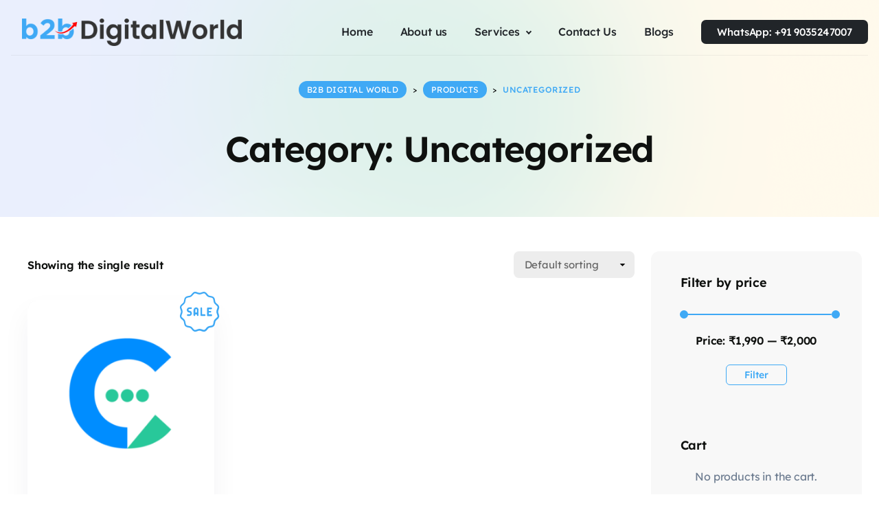

--- FILE ---
content_type: text/html; charset=UTF-8
request_url: https://b2bdigitalworld.com/product-category/uncategorized/
body_size: 19223
content:

<!DOCTYPE html>
<html lang="en-US">
<head>
    <meta http-equiv="Content-Type" content="text/html;charset=UTF-8">
    <meta id="siteViewport" name="viewport" content="width=device-width, initial-scale=1, maximum-scale=1">
    <link rel="profile" href="https://gmpg.org/xfn/11">
    <meta name='robots' content='index, follow, max-image-preview:large, max-snippet:-1, max-video-preview:-1' />
	<style>img:is([sizes="auto" i], [sizes^="auto," i]) { contain-intrinsic-size: 3000px 1500px }</style>
	
<!-- Google Tag Manager by PYS -->
<script data-cfasync="false" data-pagespeed-no-defer>
	var pys_datalayer_name = "dataLayer";
	window.dataLayer = window.dataLayer || [];</script> 
<!-- End Google Tag Manager by PYS -->
	<!-- This site is optimized with the Yoast SEO Premium plugin v19.5 (Yoast SEO v23.8) - https://yoast.com/wordpress/plugins/seo/ -->
	<title>Uncategorized Archives - B2B Digital World</title>
	<link rel="canonical" href="https://b2bdigitalworld.com/product-category/uncategorized/" />
	<meta property="og:locale" content="en_US" />
	<meta property="og:type" content="article" />
	<meta property="og:title" content="Uncategorized Archives" />
	<meta property="og:url" content="https://b2bdigitalworld.com/product-category/uncategorized/" />
	<meta property="og:site_name" content="B2B Digital World" />
	<meta name="twitter:card" content="summary_large_image" />
	<script type="application/ld+json" class="yoast-schema-graph">{"@context":"https://schema.org","@graph":[{"@type":"CollectionPage","@id":"https://b2bdigitalworld.com/product-category/uncategorized/","url":"https://b2bdigitalworld.com/product-category/uncategorized/","name":"Uncategorized Archives - B2B Digital World","isPartOf":{"@id":"https://b2bdigitalworld.com/#website"},"primaryImageOfPage":{"@id":"https://b2bdigitalworld.com/product-category/uncategorized/#primaryimage"},"image":{"@id":"https://b2bdigitalworld.com/product-category/uncategorized/#primaryimage"},"thumbnailUrl":"https://b2bdigitalworld.com/wp-content/uploads/2023/08/connectit-logo-png-512-×-512px-1.png","breadcrumb":{"@id":"https://b2bdigitalworld.com/product-category/uncategorized/#breadcrumb"},"inLanguage":"en-US"},{"@type":"ImageObject","inLanguage":"en-US","@id":"https://b2bdigitalworld.com/product-category/uncategorized/#primaryimage","url":"https://b2bdigitalworld.com/wp-content/uploads/2023/08/connectit-logo-png-512-×-512px-1.png","contentUrl":"https://b2bdigitalworld.com/wp-content/uploads/2023/08/connectit-logo-png-512-×-512px-1.png","width":512,"height":512},{"@type":"BreadcrumbList","@id":"https://b2bdigitalworld.com/product-category/uncategorized/#breadcrumb","itemListElement":[{"@type":"ListItem","position":1,"name":"Home","item":"https://b2bdigitalworld.com/"},{"@type":"ListItem","position":2,"name":"Uncategorized"}]},{"@type":"WebSite","@id":"https://b2bdigitalworld.com/#website","url":"https://b2bdigitalworld.com/","name":"B2B Digital World","description":"Marketing Agency","publisher":{"@id":"https://b2bdigitalworld.com/#organization"},"potentialAction":[{"@type":"SearchAction","target":{"@type":"EntryPoint","urlTemplate":"https://b2bdigitalworld.com/?s={search_term_string}"},"query-input":{"@type":"PropertyValueSpecification","valueRequired":true,"valueName":"search_term_string"}}],"inLanguage":"en-US"},{"@type":"Organization","@id":"https://b2bdigitalworld.com/#organization","name":"B2B Digital World","url":"https://b2bdigitalworld.com/","logo":{"@type":"ImageObject","inLanguage":"en-US","@id":"https://b2bdigitalworld.com/#/schema/logo/image/","url":"https://b2bdigitalworld.com/wp-content/uploads/2023/03/b2bdigitalworld_Logo-H.png","contentUrl":"https://b2bdigitalworld.com/wp-content/uploads/2023/03/b2bdigitalworld_Logo-H.png","width":6384,"height":798,"caption":"B2B Digital World"},"image":{"@id":"https://b2bdigitalworld.com/#/schema/logo/image/"},"sameAs":["https://www.facebook.com/people/b2bdigitalworld/100091384703808/"]}]}</script>
	<!-- / Yoast SEO Premium plugin. -->


<link rel='dns-prefetch' href='//www.googletagmanager.com' />
<link rel="alternate" type="application/rss+xml" title="B2B Digital World &raquo; Feed" href="https://b2bdigitalworld.com/feed/" />
<link rel="alternate" type="application/rss+xml" title="B2B Digital World &raquo; Comments Feed" href="https://b2bdigitalworld.com/comments/feed/" />
<link rel="alternate" type="application/rss+xml" title="B2B Digital World &raquo; Uncategorized Category Feed" href="https://b2bdigitalworld.com/product-category/uncategorized/feed/" />
<script type="text/javascript">
/* <![CDATA[ */
window._wpemojiSettings = {"baseUrl":"https:\/\/s.w.org\/images\/core\/emoji\/15.0.3\/72x72\/","ext":".png","svgUrl":"https:\/\/s.w.org\/images\/core\/emoji\/15.0.3\/svg\/","svgExt":".svg","source":{"concatemoji":"https:\/\/b2bdigitalworld.com\/wp-includes\/js\/wp-emoji-release.min.js?ver=6.7.4"}};
/*! This file is auto-generated */
!function(i,n){var o,s,e;function c(e){try{var t={supportTests:e,timestamp:(new Date).valueOf()};sessionStorage.setItem(o,JSON.stringify(t))}catch(e){}}function p(e,t,n){e.clearRect(0,0,e.canvas.width,e.canvas.height),e.fillText(t,0,0);var t=new Uint32Array(e.getImageData(0,0,e.canvas.width,e.canvas.height).data),r=(e.clearRect(0,0,e.canvas.width,e.canvas.height),e.fillText(n,0,0),new Uint32Array(e.getImageData(0,0,e.canvas.width,e.canvas.height).data));return t.every(function(e,t){return e===r[t]})}function u(e,t,n){switch(t){case"flag":return n(e,"\ud83c\udff3\ufe0f\u200d\u26a7\ufe0f","\ud83c\udff3\ufe0f\u200b\u26a7\ufe0f")?!1:!n(e,"\ud83c\uddfa\ud83c\uddf3","\ud83c\uddfa\u200b\ud83c\uddf3")&&!n(e,"\ud83c\udff4\udb40\udc67\udb40\udc62\udb40\udc65\udb40\udc6e\udb40\udc67\udb40\udc7f","\ud83c\udff4\u200b\udb40\udc67\u200b\udb40\udc62\u200b\udb40\udc65\u200b\udb40\udc6e\u200b\udb40\udc67\u200b\udb40\udc7f");case"emoji":return!n(e,"\ud83d\udc26\u200d\u2b1b","\ud83d\udc26\u200b\u2b1b")}return!1}function f(e,t,n){var r="undefined"!=typeof WorkerGlobalScope&&self instanceof WorkerGlobalScope?new OffscreenCanvas(300,150):i.createElement("canvas"),a=r.getContext("2d",{willReadFrequently:!0}),o=(a.textBaseline="top",a.font="600 32px Arial",{});return e.forEach(function(e){o[e]=t(a,e,n)}),o}function t(e){var t=i.createElement("script");t.src=e,t.defer=!0,i.head.appendChild(t)}"undefined"!=typeof Promise&&(o="wpEmojiSettingsSupports",s=["flag","emoji"],n.supports={everything:!0,everythingExceptFlag:!0},e=new Promise(function(e){i.addEventListener("DOMContentLoaded",e,{once:!0})}),new Promise(function(t){var n=function(){try{var e=JSON.parse(sessionStorage.getItem(o));if("object"==typeof e&&"number"==typeof e.timestamp&&(new Date).valueOf()<e.timestamp+604800&&"object"==typeof e.supportTests)return e.supportTests}catch(e){}return null}();if(!n){if("undefined"!=typeof Worker&&"undefined"!=typeof OffscreenCanvas&&"undefined"!=typeof URL&&URL.createObjectURL&&"undefined"!=typeof Blob)try{var e="postMessage("+f.toString()+"("+[JSON.stringify(s),u.toString(),p.toString()].join(",")+"));",r=new Blob([e],{type:"text/javascript"}),a=new Worker(URL.createObjectURL(r),{name:"wpTestEmojiSupports"});return void(a.onmessage=function(e){c(n=e.data),a.terminate(),t(n)})}catch(e){}c(n=f(s,u,p))}t(n)}).then(function(e){for(var t in e)n.supports[t]=e[t],n.supports.everything=n.supports.everything&&n.supports[t],"flag"!==t&&(n.supports.everythingExceptFlag=n.supports.everythingExceptFlag&&n.supports[t]);n.supports.everythingExceptFlag=n.supports.everythingExceptFlag&&!n.supports.flag,n.DOMReady=!1,n.readyCallback=function(){n.DOMReady=!0}}).then(function(){return e}).then(function(){var e;n.supports.everything||(n.readyCallback(),(e=n.source||{}).concatemoji?t(e.concatemoji):e.wpemoji&&e.twemoji&&(t(e.twemoji),t(e.wpemoji)))}))}((window,document),window._wpemojiSettings);
/* ]]> */
</script>
<link rel='stylesheet' id='premium-addons-css' href='https://b2bdigitalworld.com/wp-content/plugins/premium-addons-for-elementor/assets/frontend/min-css/premium-addons.min.css?ver=4.10.62' type='text/css' media='all' />
<style id='wp-emoji-styles-inline-css' type='text/css'>

	img.wp-smiley, img.emoji {
		display: inline !important;
		border: none !important;
		box-shadow: none !important;
		height: 1em !important;
		width: 1em !important;
		margin: 0 0.07em !important;
		vertical-align: -0.1em !important;
		background: none !important;
		padding: 0 !important;
	}
</style>
<link rel='stylesheet' id='wp-block-library-css' href='https://b2bdigitalworld.com/wp-includes/css/dist/block-library/style.min.css?ver=6.7.4' type='text/css' media='all' />
<style id='classic-theme-styles-inline-css' type='text/css'>
/*! This file is auto-generated */
.wp-block-button__link{color:#fff;background-color:#32373c;border-radius:9999px;box-shadow:none;text-decoration:none;padding:calc(.667em + 2px) calc(1.333em + 2px);font-size:1.125em}.wp-block-file__button{background:#32373c;color:#fff;text-decoration:none}
</style>
<style id='global-styles-inline-css' type='text/css'>
:root{--wp--preset--aspect-ratio--square: 1;--wp--preset--aspect-ratio--4-3: 4/3;--wp--preset--aspect-ratio--3-4: 3/4;--wp--preset--aspect-ratio--3-2: 3/2;--wp--preset--aspect-ratio--2-3: 2/3;--wp--preset--aspect-ratio--16-9: 16/9;--wp--preset--aspect-ratio--9-16: 9/16;--wp--preset--color--black: #000000;--wp--preset--color--cyan-bluish-gray: #abb8c3;--wp--preset--color--white: #ffffff;--wp--preset--color--pale-pink: #f78da7;--wp--preset--color--vivid-red: #cf2e2e;--wp--preset--color--luminous-vivid-orange: #ff6900;--wp--preset--color--luminous-vivid-amber: #fcb900;--wp--preset--color--light-green-cyan: #7bdcb5;--wp--preset--color--vivid-green-cyan: #00d084;--wp--preset--color--pale-cyan-blue: #8ed1fc;--wp--preset--color--vivid-cyan-blue: #0693e3;--wp--preset--color--vivid-purple: #9b51e0;--wp--preset--gradient--vivid-cyan-blue-to-vivid-purple: linear-gradient(135deg,rgba(6,147,227,1) 0%,rgb(155,81,224) 100%);--wp--preset--gradient--light-green-cyan-to-vivid-green-cyan: linear-gradient(135deg,rgb(122,220,180) 0%,rgb(0,208,130) 100%);--wp--preset--gradient--luminous-vivid-amber-to-luminous-vivid-orange: linear-gradient(135deg,rgba(252,185,0,1) 0%,rgba(255,105,0,1) 100%);--wp--preset--gradient--luminous-vivid-orange-to-vivid-red: linear-gradient(135deg,rgba(255,105,0,1) 0%,rgb(207,46,46) 100%);--wp--preset--gradient--very-light-gray-to-cyan-bluish-gray: linear-gradient(135deg,rgb(238,238,238) 0%,rgb(169,184,195) 100%);--wp--preset--gradient--cool-to-warm-spectrum: linear-gradient(135deg,rgb(74,234,220) 0%,rgb(151,120,209) 20%,rgb(207,42,186) 40%,rgb(238,44,130) 60%,rgb(251,105,98) 80%,rgb(254,248,76) 100%);--wp--preset--gradient--blush-light-purple: linear-gradient(135deg,rgb(255,206,236) 0%,rgb(152,150,240) 100%);--wp--preset--gradient--blush-bordeaux: linear-gradient(135deg,rgb(254,205,165) 0%,rgb(254,45,45) 50%,rgb(107,0,62) 100%);--wp--preset--gradient--luminous-dusk: linear-gradient(135deg,rgb(255,203,112) 0%,rgb(199,81,192) 50%,rgb(65,88,208) 100%);--wp--preset--gradient--pale-ocean: linear-gradient(135deg,rgb(255,245,203) 0%,rgb(182,227,212) 50%,rgb(51,167,181) 100%);--wp--preset--gradient--electric-grass: linear-gradient(135deg,rgb(202,248,128) 0%,rgb(113,206,126) 100%);--wp--preset--gradient--midnight: linear-gradient(135deg,rgb(2,3,129) 0%,rgb(40,116,252) 100%);--wp--preset--font-size--small: 13px;--wp--preset--font-size--medium: 20px;--wp--preset--font-size--large: 36px;--wp--preset--font-size--x-large: 42px;--wp--preset--font-family--inter: "Inter", sans-serif;--wp--preset--font-family--cardo: Cardo;--wp--preset--spacing--20: 0.44rem;--wp--preset--spacing--30: 0.67rem;--wp--preset--spacing--40: 1rem;--wp--preset--spacing--50: 1.5rem;--wp--preset--spacing--60: 2.25rem;--wp--preset--spacing--70: 3.38rem;--wp--preset--spacing--80: 5.06rem;--wp--preset--shadow--natural: 6px 6px 9px rgba(0, 0, 0, 0.2);--wp--preset--shadow--deep: 12px 12px 50px rgba(0, 0, 0, 0.4);--wp--preset--shadow--sharp: 6px 6px 0px rgba(0, 0, 0, 0.2);--wp--preset--shadow--outlined: 6px 6px 0px -3px rgba(255, 255, 255, 1), 6px 6px rgba(0, 0, 0, 1);--wp--preset--shadow--crisp: 6px 6px 0px rgba(0, 0, 0, 1);}:where(.is-layout-flex){gap: 0.5em;}:where(.is-layout-grid){gap: 0.5em;}body .is-layout-flex{display: flex;}.is-layout-flex{flex-wrap: wrap;align-items: center;}.is-layout-flex > :is(*, div){margin: 0;}body .is-layout-grid{display: grid;}.is-layout-grid > :is(*, div){margin: 0;}:where(.wp-block-columns.is-layout-flex){gap: 2em;}:where(.wp-block-columns.is-layout-grid){gap: 2em;}:where(.wp-block-post-template.is-layout-flex){gap: 1.25em;}:where(.wp-block-post-template.is-layout-grid){gap: 1.25em;}.has-black-color{color: var(--wp--preset--color--black) !important;}.has-cyan-bluish-gray-color{color: var(--wp--preset--color--cyan-bluish-gray) !important;}.has-white-color{color: var(--wp--preset--color--white) !important;}.has-pale-pink-color{color: var(--wp--preset--color--pale-pink) !important;}.has-vivid-red-color{color: var(--wp--preset--color--vivid-red) !important;}.has-luminous-vivid-orange-color{color: var(--wp--preset--color--luminous-vivid-orange) !important;}.has-luminous-vivid-amber-color{color: var(--wp--preset--color--luminous-vivid-amber) !important;}.has-light-green-cyan-color{color: var(--wp--preset--color--light-green-cyan) !important;}.has-vivid-green-cyan-color{color: var(--wp--preset--color--vivid-green-cyan) !important;}.has-pale-cyan-blue-color{color: var(--wp--preset--color--pale-cyan-blue) !important;}.has-vivid-cyan-blue-color{color: var(--wp--preset--color--vivid-cyan-blue) !important;}.has-vivid-purple-color{color: var(--wp--preset--color--vivid-purple) !important;}.has-black-background-color{background-color: var(--wp--preset--color--black) !important;}.has-cyan-bluish-gray-background-color{background-color: var(--wp--preset--color--cyan-bluish-gray) !important;}.has-white-background-color{background-color: var(--wp--preset--color--white) !important;}.has-pale-pink-background-color{background-color: var(--wp--preset--color--pale-pink) !important;}.has-vivid-red-background-color{background-color: var(--wp--preset--color--vivid-red) !important;}.has-luminous-vivid-orange-background-color{background-color: var(--wp--preset--color--luminous-vivid-orange) !important;}.has-luminous-vivid-amber-background-color{background-color: var(--wp--preset--color--luminous-vivid-amber) !important;}.has-light-green-cyan-background-color{background-color: var(--wp--preset--color--light-green-cyan) !important;}.has-vivid-green-cyan-background-color{background-color: var(--wp--preset--color--vivid-green-cyan) !important;}.has-pale-cyan-blue-background-color{background-color: var(--wp--preset--color--pale-cyan-blue) !important;}.has-vivid-cyan-blue-background-color{background-color: var(--wp--preset--color--vivid-cyan-blue) !important;}.has-vivid-purple-background-color{background-color: var(--wp--preset--color--vivid-purple) !important;}.has-black-border-color{border-color: var(--wp--preset--color--black) !important;}.has-cyan-bluish-gray-border-color{border-color: var(--wp--preset--color--cyan-bluish-gray) !important;}.has-white-border-color{border-color: var(--wp--preset--color--white) !important;}.has-pale-pink-border-color{border-color: var(--wp--preset--color--pale-pink) !important;}.has-vivid-red-border-color{border-color: var(--wp--preset--color--vivid-red) !important;}.has-luminous-vivid-orange-border-color{border-color: var(--wp--preset--color--luminous-vivid-orange) !important;}.has-luminous-vivid-amber-border-color{border-color: var(--wp--preset--color--luminous-vivid-amber) !important;}.has-light-green-cyan-border-color{border-color: var(--wp--preset--color--light-green-cyan) !important;}.has-vivid-green-cyan-border-color{border-color: var(--wp--preset--color--vivid-green-cyan) !important;}.has-pale-cyan-blue-border-color{border-color: var(--wp--preset--color--pale-cyan-blue) !important;}.has-vivid-cyan-blue-border-color{border-color: var(--wp--preset--color--vivid-cyan-blue) !important;}.has-vivid-purple-border-color{border-color: var(--wp--preset--color--vivid-purple) !important;}.has-vivid-cyan-blue-to-vivid-purple-gradient-background{background: var(--wp--preset--gradient--vivid-cyan-blue-to-vivid-purple) !important;}.has-light-green-cyan-to-vivid-green-cyan-gradient-background{background: var(--wp--preset--gradient--light-green-cyan-to-vivid-green-cyan) !important;}.has-luminous-vivid-amber-to-luminous-vivid-orange-gradient-background{background: var(--wp--preset--gradient--luminous-vivid-amber-to-luminous-vivid-orange) !important;}.has-luminous-vivid-orange-to-vivid-red-gradient-background{background: var(--wp--preset--gradient--luminous-vivid-orange-to-vivid-red) !important;}.has-very-light-gray-to-cyan-bluish-gray-gradient-background{background: var(--wp--preset--gradient--very-light-gray-to-cyan-bluish-gray) !important;}.has-cool-to-warm-spectrum-gradient-background{background: var(--wp--preset--gradient--cool-to-warm-spectrum) !important;}.has-blush-light-purple-gradient-background{background: var(--wp--preset--gradient--blush-light-purple) !important;}.has-blush-bordeaux-gradient-background{background: var(--wp--preset--gradient--blush-bordeaux) !important;}.has-luminous-dusk-gradient-background{background: var(--wp--preset--gradient--luminous-dusk) !important;}.has-pale-ocean-gradient-background{background: var(--wp--preset--gradient--pale-ocean) !important;}.has-electric-grass-gradient-background{background: var(--wp--preset--gradient--electric-grass) !important;}.has-midnight-gradient-background{background: var(--wp--preset--gradient--midnight) !important;}.has-small-font-size{font-size: var(--wp--preset--font-size--small) !important;}.has-medium-font-size{font-size: var(--wp--preset--font-size--medium) !important;}.has-large-font-size{font-size: var(--wp--preset--font-size--large) !important;}.has-x-large-font-size{font-size: var(--wp--preset--font-size--x-large) !important;}
:where(.wp-block-post-template.is-layout-flex){gap: 1.25em;}:where(.wp-block-post-template.is-layout-grid){gap: 1.25em;}
:where(.wp-block-columns.is-layout-flex){gap: 2em;}:where(.wp-block-columns.is-layout-grid){gap: 2em;}
:root :where(.wp-block-pullquote){font-size: 1.5em;line-height: 1.6;}
</style>
<link rel='stylesheet' id='contact-form-7-css' href='https://b2bdigitalworld.com/wp-content/plugins/contact-form-7/includes/css/styles.css?ver=6.0' type='text/css' media='all' />
<link rel='stylesheet' id='woocommerce-layout-css' href='https://b2bdigitalworld.com/wp-content/plugins/woocommerce/assets/css/woocommerce-layout.css?ver=9.3.5' type='text/css' media='all' />
<link rel='stylesheet' id='woocommerce-smallscreen-css' href='https://b2bdigitalworld.com/wp-content/plugins/woocommerce/assets/css/woocommerce-smallscreen.css?ver=9.3.5' type='text/css' media='only screen and (max-width: 768px)' />
<link rel='stylesheet' id='woocommerce-general-css' href='https://b2bdigitalworld.com/wp-content/plugins/woocommerce/assets/css/woocommerce.css?ver=9.3.5' type='text/css' media='all' />
<style id='woocommerce-inline-inline-css' type='text/css'>
.woocommerce form .form-row .required { visibility: visible; }
</style>
<link rel='stylesheet' id='bootstrap-css' href='https://b2bdigitalworld.com/wp-content/themes/selo/assets/css/bootstrap.css?ver=1.14' type='text/css' media='all' />
<link rel='stylesheet' id='selo-css' href='https://b2bdigitalworld.com/wp-content/themes/selo/style.css?ver=1.14' type='text/css' media='all' />
<style id='selo-inline-css' type='text/css'>
:root {
--primary-color: #3fa9f5;
--primary-links-hover-color: #0f110f;
--primary-bg-color: #e5e6f6;
--header-bg-color: #f5f4fe;
--footer-bg-color: #f5f5f6;
--primary-dark-color: #0f110f;
--title-color: #0f110f;
--fw-title-color: #0f110f;
--btn-bg-color: #3fa9f5;
--btn-hover-color: #0f110f;
--txt-select-bg-color: #e5e6ff;
}#main-header {position: relative; margin-bottom: 32px;}#site-footer {position: relative;}#header-wave {margin-bottom: -1px; width: 100%;}#magic-search .search-submit {display: none;}.onsale .onsale-svg {height: 100%;}#header-wave * {fill: transparent;} @media (max-width: 1199px){#header-wave {height: 20px;} :root #main-header{margin-bottom: 32px;}} @media (min-width: 1200px){#header-wave {height: 45px;} :root #main-header{padding-top: 50px; margin-bottom: 50px;}}.header-icons {display: none;} @media (max-width: 1199px) {.header-info {margin-top: 1rem;}}.entry-categories {display: none;}.post-author {display: none;}.blog-tile .post-date {display: none;}.post-comment-link {display: none;}.product_meta .posted_in {display: none;}.wrap-entry-categories-inner:before, .widget-title:before, .single-product .product_meta > span:before, form[name="checkout"] h4:before, .elementor-accordion .elementor-accordion-title:before, .ngg-album-compact h4 .ngg-album-desc:before, .wpcf7-form .theme-contact-form h6:before, .blog-tile .entry-categories-inner:before, .related.products h6:before, .upsells.products h6:before, .woocommerce div.product .woocommerce-tabs ul.tabs li.active a:before, .woocommerce div.product .woocommerce-tabs ul.tabs li a:before, .woocommerce div.product form.cart .variations label:before, #review_form .comment-reply-title:before, .woocommerce ul.product_list_widget li .reviewer:before, .woocommerce-result-count:before, .cart_totals h4:before, .woocommerce-MyAccount-navigation li a:before, .h5-styled:before {display: none;}
</style>
<link rel='stylesheet' id='elementor-frontend-css' href='https://b2bdigitalworld.com/wp-content/plugins/elementor/assets/css/frontend.min.css?ver=3.25.4' type='text/css' media='all' />
<link rel='stylesheet' id='eael-general-css' href='https://b2bdigitalworld.com/wp-content/plugins/essential-addons-for-elementor-lite/assets/front-end/css/view/general.min.css?ver=6.0.9' type='text/css' media='all' />
<script type="text/javascript" src="https://b2bdigitalworld.com/wp-includes/js/jquery/jquery.min.js?ver=3.7.1" id="jquery-core-js"></script>
<script type="text/javascript" src="https://b2bdigitalworld.com/wp-includes/js/jquery/jquery-migrate.min.js?ver=3.4.1" id="jquery-migrate-js"></script>
<script type="text/javascript" src="https://b2bdigitalworld.com/wp-content/plugins/woocommerce/assets/js/jquery-blockui/jquery.blockUI.min.js?ver=2.7.0-wc.9.3.5" id="jquery-blockui-js" defer="defer" data-wp-strategy="defer"></script>
<script type="text/javascript" id="wc-add-to-cart-js-extra">
/* <![CDATA[ */
var wc_add_to_cart_params = {"ajax_url":"\/wp-admin\/admin-ajax.php","wc_ajax_url":"\/?wc-ajax=%%endpoint%%","i18n_view_cart":"View cart","cart_url":"https:\/\/b2bdigitalworld.com","is_cart":"","cart_redirect_after_add":"no"};
/* ]]> */
</script>
<script type="text/javascript" src="https://b2bdigitalworld.com/wp-content/plugins/woocommerce/assets/js/frontend/add-to-cart.min.js?ver=9.3.5" id="wc-add-to-cart-js" defer="defer" data-wp-strategy="defer"></script>
<script type="text/javascript" src="https://b2bdigitalworld.com/wp-content/plugins/woocommerce/assets/js/js-cookie/js.cookie.min.js?ver=2.1.4-wc.9.3.5" id="js-cookie-js" defer="defer" data-wp-strategy="defer"></script>
<script type="text/javascript" id="woocommerce-js-extra">
/* <![CDATA[ */
var woocommerce_params = {"ajax_url":"\/wp-admin\/admin-ajax.php","wc_ajax_url":"\/?wc-ajax=%%endpoint%%"};
/* ]]> */
</script>
<script type="text/javascript" src="https://b2bdigitalworld.com/wp-content/plugins/woocommerce/assets/js/frontend/woocommerce.min.js?ver=9.3.5" id="woocommerce-js" defer="defer" data-wp-strategy="defer"></script>
<script type="text/javascript" src="https://b2bdigitalworld.com/wp-content/themes/selo/assets/js/bootstrap.bundle.min.js?ver=1.14" id="bootstrap-js"></script>
<script type="text/javascript" id="selo-js-before">
/* <![CDATA[ */
    if (screen.width >= 1535 && screen.width < 2561) { 
        let mvp = document.getElementById('siteViewport');
        mvp.setAttribute('content','width=1920');
    }
    if (screen.width > 767 && screen.width < 1535) {
        let mvp = document.getElementById('siteViewport');
        mvp.setAttribute('content','width=1700');
    }
    
/* ]]> */
</script>
<script type="text/javascript" src="https://b2bdigitalworld.com/wp-content/themes/selo/assets/js/index.js?ver=1.14" id="selo-js"></script>
<script type="text/javascript" src="https://b2bdigitalworld.com/wp-content/themes/selo/assets/js/sticky-header.js?ver=1.14" id="sticky-header-js"></script>

<!-- Google tag (gtag.js) snippet added by Site Kit -->

<!-- Google Analytics snippet added by Site Kit -->
<script type="text/javascript" src="https://www.googletagmanager.com/gtag/js?id=G-MZP35WYT05" id="google_gtagjs-js" async></script>
<script type="text/javascript" id="google_gtagjs-js-after">
/* <![CDATA[ */
window.dataLayer = window.dataLayer || [];function gtag(){dataLayer.push(arguments);}
gtag("set","linker",{"domains":["b2bdigitalworld.com"]});
gtag("js", new Date());
gtag("set", "developer_id.dZTNiMT", true);
gtag("config", "G-MZP35WYT05");
/* ]]> */
</script>

<!-- End Google tag (gtag.js) snippet added by Site Kit -->
<link rel="https://api.w.org/" href="https://b2bdigitalworld.com/wp-json/" /><link rel="alternate" title="JSON" type="application/json" href="https://b2bdigitalworld.com/wp-json/wp/v2/product_cat/15" /><link rel="EditURI" type="application/rsd+xml" title="RSD" href="https://b2bdigitalworld.com/xmlrpc.php?rsd" />
<meta name="generator" content="WordPress 6.7.4" />
<meta name="generator" content="WooCommerce 9.3.5" />
<meta name="generator" content="Site Kit by Google 1.139.0" />	<noscript><style>.woocommerce-product-gallery{ opacity: 1 !important; }</style></noscript>
	<meta name="generator" content="Elementor 3.25.4; features: additional_custom_breakpoints, e_optimized_control_loading; settings: css_print_method-internal, google_font-enabled, font_display-auto">
<style type="text/css">.recentcomments a{display:inline !important;padding:0 !important;margin:0 !important;}</style>			<style>
				.e-con.e-parent:nth-of-type(n+4):not(.e-lazyloaded):not(.e-no-lazyload),
				.e-con.e-parent:nth-of-type(n+4):not(.e-lazyloaded):not(.e-no-lazyload) * {
					background-image: none !important;
				}
				@media screen and (max-height: 1024px) {
					.e-con.e-parent:nth-of-type(n+3):not(.e-lazyloaded):not(.e-no-lazyload),
					.e-con.e-parent:nth-of-type(n+3):not(.e-lazyloaded):not(.e-no-lazyload) * {
						background-image: none !important;
					}
				}
				@media screen and (max-height: 640px) {
					.e-con.e-parent:nth-of-type(n+2):not(.e-lazyloaded):not(.e-no-lazyload),
					.e-con.e-parent:nth-of-type(n+2):not(.e-lazyloaded):not(.e-no-lazyload) * {
						background-image: none !important;
					}
				}
			</style>
			<style class='wp-fonts-local' type='text/css'>
@font-face{font-family:Inter;font-style:normal;font-weight:300 900;font-display:fallback;src:url('https://b2bdigitalworld.com/wp-content/plugins/woocommerce/assets/fonts/Inter-VariableFont_slnt,wght.woff2') format('woff2');font-stretch:normal;}
@font-face{font-family:Cardo;font-style:normal;font-weight:400;font-display:fallback;src:url('https://b2bdigitalworld.com/wp-content/plugins/woocommerce/assets/fonts/cardo_normal_400.woff2') format('woff2');}
</style>
<link rel="icon" href="https://b2bdigitalworld.com/wp-content/uploads/2023/03/b2bdigitakworldfv-100x100.png" sizes="32x32" />
<link rel="icon" href="https://b2bdigitalworld.com/wp-content/uploads/2023/03/b2bdigitakworldfv-300x300.png" sizes="192x192" />
<link rel="apple-touch-icon" href="https://b2bdigitalworld.com/wp-content/uploads/2023/03/b2bdigitakworldfv-300x300.png" />
<meta name="msapplication-TileImage" content="https://b2bdigitalworld.com/wp-content/uploads/2023/03/b2bdigitakworldfv-300x300.png" />
</head>
<body class="archive tax-product_cat term-uncategorized term-15 wp-custom-logo theme-selo woocommerce woocommerce-page woocommerce-no-js elementor-default elementor-kit-11">
<nav id="pr-nav" class="primary-menu navbar navbar-expand-lg navbar-dark">
    <div class="container-fluid primary-menu-inner px-0">
        <div class="top-wrap">
            <a href="https://b2bdigitalworld.com/" class="custom-logo-link" rel="home"><img fetchpriority="high" width="6384" height="798" src="https://b2bdigitalworld.com/wp-content/uploads/2023/03/b2bdigitalworld_Logo-H.png" class="custom-logo style-svg" alt="B2B Digital World" decoding="async" srcset="https://b2bdigitalworld.com/wp-content/uploads/2023/03/b2bdigitalworld_Logo-H.png 6384w, https://b2bdigitalworld.com/wp-content/uploads/2023/03/b2bdigitalworld_Logo-H-300x38.png 300w, https://b2bdigitalworld.com/wp-content/uploads/2023/03/b2bdigitalworld_Logo-H-1024x128.png 1024w, https://b2bdigitalworld.com/wp-content/uploads/2023/03/b2bdigitalworld_Logo-H-768x96.png 768w, https://b2bdigitalworld.com/wp-content/uploads/2023/03/b2bdigitalworld_Logo-H-1536x192.png 1536w, https://b2bdigitalworld.com/wp-content/uploads/2023/03/b2bdigitalworld_Logo-H-2048x256.png 2048w, https://b2bdigitalworld.com/wp-content/uploads/2023/03/b2bdigitalworld_Logo-H-600x75.png 600w" sizes="(max-width: 6384px) 100vw, 6384px" /></a>            <button id="mobile-toggle" class="navbar-toggler animate-button collapsed" type="button"
                    data-toggle="collapse" data-target="#navbarColor01"
                    aria-controls="navbarColor01" aria-expanded="false" aria-label="Toggle navigation">
                <span id="m-tgl-icon" class="animated-icon1"><span></span><span></span></span>
            </button>
        </div>
        <div class="collapse navbar-collapse justify-content-end" id="navbarColor01">
            <ul id="primary-menu" class="navbar-nav pl-3" itemscope itemtype="http://www.schema.org/SiteNavigationElement"><li  id="menu-item-26366" class="menu-item menu-item-type-custom menu-item-object-custom menu-item-home menu-item-26366 nav-item"><a itemprop="url" href="https://b2bdigitalworld.com/" class="nav-link"><span itemprop="name">Home</span></a></li>
<li  id="menu-item-26367" class="menu-item menu-item-type-post_type menu-item-object-page menu-item-26367 nav-item"><a itemprop="url" href="https://b2bdigitalworld.com/about-b2b-digital-world/" class="nav-link"><span itemprop="name">About us</span></a></li>
<li  id="menu-item-26371" class="menu-item menu-item-type-post_type menu-item-object-e-landing-page menu-item-has-children dropdown menu-item-26371 nav-item"><a href="#" data-toggle="dropdown" aria-haspopup="true" aria-expanded="false" class="dropdown-toggle nav-link" id="menu-item-dropdown-26371"><span itemprop="name">Services</span></a>
<ul class="dropdown-menu" aria-labelledby="menu-item-dropdown-26371">
	<li  id="menu-item-26372" class="menu-item menu-item-type-post_type menu-item-object-page menu-item-26372 nav-item"><a itemprop="url" href="https://b2bdigitalworld.com/c/" class="dropdown-item"><span itemprop="name">CONNECTit</span></a></li>
	<li  id="menu-item-26379" class="menu-item menu-item-type-post_type menu-item-object-page menu-item-26379 nav-item"><a itemprop="url" href="https://b2bdigitalworld.com/website/" class="dropdown-item"><span itemprop="name">Website</span></a></li>
	<li  id="menu-item-26373" class="menu-item menu-item-type-post_type menu-item-object-page menu-item-26373 nav-item"><a itemprop="url" href="https://b2bdigitalworld.com/smm/" class="dropdown-item"><span itemprop="name">Social Media Marketing</span></a></li>
</ul>
</li>
<li  id="menu-item-26368" class="menu-item menu-item-type-post_type menu-item-object-page menu-item-26368 nav-item"><a itemprop="url" href="https://b2bdigitalworld.com/get-in-touch-b2b-digital-world/" class="nav-link"><span itemprop="name">Contact Us</span></a></li>
<li  id="menu-item-26369" class="menu-item menu-item-type-post_type menu-item-object-page menu-item-26369 nav-item"><a itemprop="url" href="https://b2bdigitalworld.com/blogs/" class="nav-link"><span itemprop="name">Blogs</span></a></li>
</ul>            <div class="header-icons">
                <div id="magic-search" class="magic-search">
    <form role="search" method="get" class="search-form" action="https://b2bdigitalworld.com/">
        <div class="inner-form">
            <div class="row justify-content-end">
                <div class="input-field first justify-content-end" id="first">
                    <svg class="search-icon" xmlns="http://www.w3.org/2000/svg"
                         xmlns:xlink="http://www.w3.org/1999/xlink" x="0px" y="0px" width="612.01px" height="612.01px"
                         viewBox="0 0 612.01 612.01" xml:space="preserve"><g><path d="M606.209,578.714L448.198,423.228C489.576,378.272,515,318.817,515,253.393C514.98,113.439,399.704,0,257.493,0
				C115.282,0,0.006,113.439,0.006,253.393s115.276,253.393,257.487,253.393c61.445,0,117.801-21.253,162.068-56.586
				l158.624,156.099c7.729,7.614,20.277,7.614,28.006,0C613.938,598.686,613.938,586.328,606.209,578.714z M257.493,467.8
				c-120.326,0-217.869-95.993-217.869-214.407S137.167,38.986,257.493,38.986c120.327,0,217.869,95.993,217.869,214.407
				S377.82,467.8,257.493,467.8z"></path></g>
                    </svg>
                    <input autocomplete="off" type="search" class="input" id="inputFocus" placeholder="Search"
                           value="" name="s" required/>
                    <input type="submit" value="Search"
                           class="search-submit"/>
                    <input type="hidden" name="post_type" value="product">                    <div class="clear" id="clear">
                        <svg xmlns="http://www.w3.org/2000/svg" fill="#6e6e73" width="24" height="24"
                             viewBox="0 0 24 24">
                            <path d="M19 6.41L17.59 5 12 10.59 6.41 5 5 6.41 10.59 12 5 17.59 6.41 19 12 13.41 17.59 19 19 17.59 13.41 12z"></path>
                        </svg>
                    </div>
                </div>
            </div>
        </div>
    </form>
</div>
                <div class="header-cart-icon">        <a class="menu-item cart-contents" href="https://b2bdigitalworld.com" title="My Basket">
            <svg viewBox="0 0 18 18" xmlns="http://www.w3.org/2000/svg">
                <path d="M5.79942 11.6369H5.80024C5.80093 11.6369 5.80161 11.6367 5.8023 11.6367H15.3633C15.5987 11.6367 15.8056 11.4806 15.8703 11.2543L17.9797 3.87144C18.0251 3.71228 17.9933 3.54117 17.8937 3.40906C17.794 3.27695 17.6381 3.19922 17.4727 3.19922H4.58323L4.20626 1.50279C4.15257 1.26151 3.93861 1.08984 3.69141 1.08984H0.527351C0.236076 1.08984 7.62939e-06 1.32591 7.62939e-06 1.61719C7.62939e-06 1.90846 0.236076 2.14453 0.527351 2.14453H3.26844C3.33518 2.44514 5.0724 10.2627 5.17237 10.7125C4.61193 10.9561 4.21876 11.5149 4.21876 12.1641C4.21876 13.0364 4.92847 13.7461 5.80079 13.7461H15.3633C15.6546 13.7461 15.8906 13.51 15.8906 13.2188C15.8906 12.9275 15.6546 12.6914 15.3633 12.6914H5.80079C5.51006 12.6914 5.27345 12.4548 5.27345 12.1641C5.27345 11.8737 5.50924 11.6375 5.79942 11.6369ZM16.7735 4.25391L14.9654 10.582H6.22376L4.81751 4.25391H16.7735Z"></path>
                <path d="M5.27342 15.3281C5.27342 16.2004 5.98314 16.9102 6.85545 16.9102C7.72777 16.9102 8.43749 16.2004 8.43749 15.3281C8.43749 14.4558 7.72777 13.7461 6.85545 13.7461C5.98314 13.7461 5.27342 14.4558 5.27342 15.3281ZM6.85545 14.8008C7.14618 14.8008 7.3828 15.0374 7.3828 15.3281C7.3828 15.6189 7.14618 15.8555 6.85545 15.8555C6.56473 15.8555 6.32811 15.6189 6.32811 15.3281C6.32811 15.0374 6.56473 14.8008 6.85545 14.8008Z"></path>
                <path d="M12.7266 15.3281C12.7266 16.2004 13.4363 16.9102 14.3086 16.9102C15.1809 16.9102 15.8906 16.2004 15.8906 15.3281C15.8906 14.4558 15.1809 13.7461 14.3086 13.7461C13.4363 13.7461 12.7266 14.4558 12.7266 15.3281ZM14.3086 14.8008C14.5993 14.8008 14.8359 15.0374 14.8359 15.3281C14.8359 15.6189 14.5993 15.8555 14.3086 15.8555C14.0179 15.8555 13.7812 15.6189 13.7812 15.3281C13.7812 15.0374 14.0179 14.8008 14.3086 14.8008Z"></path>
            </svg>
                    </a>
        </div>
            </div>
            <div class="header-cta"><a href="https://wa.me/919035247007" target="_blank"><div class="d-inline-block elementor-button-link elementor-button elementor-size-md">WhatsApp: +91 9035247007</div></a></div>        </div>

    </div>
</nav>
<header id="main-header">
    <div class="container inner-header">
        <div class="title-wrap">
            <h1 class="header-title">Category: <span>Uncategorized</span></h1>                <div class="breadcrumbs" typeof="BreadcrumbList" vocab="https://schema.org/">
                    <!-- Breadcrumb NavXT 7.3.1 -->
<span property="itemListElement" typeof="ListItem"><a property="item" typeof="WebPage" title="Go to B2B Digital World." href="https://b2bdigitalworld.com" class="home" ><span property="name">B2B Digital World</span></a><meta property="position" content="1"></span> &gt; <span property="itemListElement" typeof="ListItem"><a property="item" typeof="WebPage" title="Go to Products." href="https://b2bdigitalworld.com/shop/" class="archive post-product-archive" ><span property="name">Products</span></a><meta property="position" content="2"></span> &gt; <span property="itemListElement" typeof="ListItem"><span property="name" class="archive taxonomy product_cat current-item">Uncategorized</span><meta property="url" content="https://b2bdigitalworld.com/product-category/uncategorized/"><meta property="position" content="3"></span>                </div>
                        </div>
    </div>
    <div id="header-wave"></div>
</header>
<div id="primary" class="content-area"><main id="main" class="site-main" role="main">
    <div class="container-xl container-shop">
    <header class="woocommerce-products-header">
            </header>

    <div class="row">
        <div class="col-lg-9 mx-auto pr-lg-4 content-shop">
<div class="woocommerce-notices-wrapper"></div><p class="woocommerce-result-count">
	Showing the single result</p>
<form class="woocommerce-ordering" method="get">
	<select name="orderby" class="orderby" aria-label="Shop order">
					<option value="menu_order"  selected='selected'>Default sorting</option>
					<option value="popularity" >Sort by popularity</option>
					<option value="rating" >Sort by average rating</option>
					<option value="date" >Sort by latest</option>
					<option value="price" >Sort by price: low to high</option>
					<option value="price-desc" >Sort by price: high to low</option>
			</select>
	<input type="hidden" name="paged" value="1" />
	</form>
<ul class="products columns-3">
<li class="product type-product post-26804 status-publish first instock product_cat-uncategorized has-post-thumbnail sale shipping-taxable purchasable product-type-simple">
	<a href="https://b2bdigitalworld.com/product/connectit/" class="woocommerce-LoopProduct-link woocommerce-loop-product__link">
    <span class="onsale"><svg class="onsale-svg" xmlns="http://www.w3.org/2000/svg" xmlns:xlink="http://www.w3.org/1999/xlink"
                          viewBox="0 0 60 60" xml:space="preserve">
<g>
	<path class="st0" d="M56.5,29.7c0.4-3.2,1.7-5.7,0.1-9c-0.6-1.3-2-2-2.6-3.3c-0.6-1.2-0.5-2.7-1.1-4c-1.3-2.8-4.1-3.5-6.6-4.9
		c-3.2-1.7-5.5-4.6-8.6-6.3c-2.2-1.2-4.2-0.7-6.1,0.8c-0.2,0.2-0.4,0.4-0.5,0.6c-0.1,0-0.3,0-0.4,0c-2,0-3.6-0.2-5.5-0.7
		c-2.1-0.6-4.6,0.4-5.6,2.3c-2.3,4.1-9.2,2.4-11,7.4c-0.9,2.4-0.4,4.1-2.4,6.1c-1.5,1.5-2.9,2.2-3.7,4.3c-0.6,1.6-0.5,3-0.1,4.6
		c0.6,2.2,0.4,3.5,0.2,5.8c-0.3,4.9,2.5,7.8,4.6,11.9c0.2,0.4,0.4,0.7,0.6,1c0.1,0.3,0.2,0.7,0.3,1c0.9,2,2.6,3,4.5,3.8
		c1.3,1.1,3,1.7,4.8,1.8c0.3,0.3,0.6,0.5,1,0.8c0.7,0.9,1.2,2,2.1,2.7c2.2,1.7,3.8,1.3,6.3,0.7c1.9-0.5,4.8-0.1,7,0.3
		c0.4,0.1,0.7,0.2,1.1,0.2c0.4,0,0.7,0.1,1.1,0.1c2.3,0.3,3.9-1.2,4.5-3.1c4.4-2.1,9.3-3.9,11.5-8.3c0.6-1.1,0.8-2.5,1.4-3.6
		c0.7-1.3,2-2.2,2.6-3.6C57.8,35.7,56.1,33.2,56.5,29.7z" fill="#ffffff"/>
</g>
<g class="onsale-g">
	<g>
		<defs>
			<rect id="SVGID_1_" width="60" height="60"/>
		</defs>
		<clipPath id="SVGID_2_">
			<use xlink:href="#SVGID_1_" style="overflow:visible;"/>
		</clipPath>
		<g class="st1">
			<path class="st2" d="M46.5,53.1c1.6-0.3,3.4-0.6,4.7-1.9s1.6-3.1,1.9-4.7c0.2-1.1,0.4-2.1,0.7-2.7c0.4-0.7,1.2-1.4,2.1-2.1
				c1.3-1.1,2.6-2.2,3.1-3.9c0.5-1.7-0.2-3.4-0.7-4.9c-0.4-1-0.7-2-0.7-2.8c0-0.8,0.4-1.8,0.7-2.8c0.6-1.5,1.2-3.2,0.7-4.9
				c-0.4-1.7-1.8-2.8-3.1-3.9c-0.9-0.7-1.7-1.4-2.1-2.1c-0.4-0.7-0.6-1.7-0.7-2.7c-0.3-1.6-0.6-3.4-1.9-4.7s-3.1-1.6-4.7-1.9
				c-1.1-0.2-2.1-0.4-2.7-0.7c-0.7-0.4-1.4-1.2-2.1-2.1c-1.1-1.3-2.2-2.6-3.9-3.1c-1.7-0.5-3.4,0.2-4.9,0.7c-1,0.4-2,0.7-2.8,0.7
				c-0.8,0-1.8-0.4-2.8-0.7c-1.5-0.6-3.2-1.2-4.9-0.7c-1.7,0.4-2.8,1.8-3.9,3.1c-0.7,0.9-1.4,1.7-2.1,2.1c-0.7,0.4-1.7,0.6-2.7,0.7
				c-1.6,0.3-3.4,0.6-4.7,1.9c-1.3,1.3-1.6,3.1-1.9,4.7c-0.2,1.1-0.4,2.1-0.7,2.7c-0.4,0.7-1.2,1.4-2.1,2.1
				c-1.3,1.1-2.6,2.2-3.1,3.9c-0.5,1.7,0.2,3.4,0.7,4.9c0.4,1,0.7,2,0.7,2.8c0,0.8-0.4,1.8-0.7,2.8c-0.6,1.5-1.2,3.2-0.7,4.9
				c0.4,1.7,1.8,2.8,3.1,3.9c0.9,0.7,1.7,1.4,2.1,2.1c0.4,0.7,0.6,1.7,0.7,2.7c0.3,1.6,0.6,3.4,1.9,4.7c1.3,1.3,3.1,1.6,4.7,1.9
				c1.1,0.2,2.1,0.4,2.7,0.7c0.7,0.4,1.4,1.2,2.1,2.1c1.1,1.3,2.2,2.6,3.9,3.1c1.7,0.5,3.4-0.2,4.9-0.7c1-0.4,2-0.7,2.8-0.7
				c0.8,0,1.8,0.4,2.8,0.7c1.5,0.6,3.2,1.2,4.9,0.7c1.7-0.4,2.8-1.8,3.9-3.1c0.7-0.9,1.4-1.7,2.1-2.1C44.4,53.4,45.4,53.3,46.5,53.1
				z M46.1,50.6c-1.2,0.2-2.5,0.4-3.6,1c-1.1,0.6-2,1.7-2.8,2.6c-0.9,1-1.7,2-2.6,2.3c-0.9,0.2-2.1-0.2-3.4-0.7
				C32.5,55.5,31.3,55,30,55s-2.5,0.5-3.7,0.9c-1.3,0.5-2.5,0.9-3.4,0.7c-0.9-0.2-1.7-1.2-2.6-2.3c-0.8-1-1.7-2-2.8-2.6
				c-1.1-0.6-2.3-0.8-3.6-1c-1.4-0.2-2.7-0.5-3.4-1.2c-0.7-0.7-0.9-2-1.2-3.4c-0.2-1.2-0.4-2.5-1-3.6C8,42,7.6,41.5,7.2,41
				c-0.5-0.5-1-0.9-1.5-1.3c-1-0.9-2-1.7-2.3-2.6c-0.2-0.9,0.2-2.1,0.7-3.4C4.5,32.5,5,31.3,5,30c0-1.3-0.5-2.5-0.9-3.7
				c-0.5-1.3-0.9-2.5-0.7-3.4c0.2-0.9,1.2-1.7,2.3-2.6c1-0.8,2-1.7,2.6-2.8c0.6-1.1,0.8-2.3,1-3.6c0.2-1.4,0.5-2.7,1.2-3.4
				c0.7-0.7,2-0.9,3.4-1.2c1.2-0.2,2.5-0.4,3.6-1c1.1-0.6,2-1.7,2.8-2.6c0.9-1,1.7-2,2.6-2.3c0.9-0.2,2.1,0.2,3.4,0.7
				C27.5,4.5,28.7,5,30,5c1.3,0,2.5-0.5,3.7-0.9c1.3-0.5,2.5-0.9,3.4-0.7c0.9,0.2,1.7,1.2,2.6,2.3c0.8,1,1.7,2,2.8,2.6
				c1.1,0.6,2.3,0.8,3.6,1c1.4,0.2,2.7,0.5,3.4,1.2c0.7,0.7,0.9,2,1.2,3.4c0.2,1.2,0.4,2.5,1,3.6c0.6,1.1,1.7,2,2.6,2.8
				c1,0.9,2,1.7,2.3,2.6c0.2,0.9-0.2,2.1-0.7,3.4C55.5,27.5,55,28.7,55,30c0,1.3,0.5,2.5,0.9,3.7c0.5,1.3,0.9,2.5,0.7,3.4
				c-0.2,0.9-1.2,1.7-2.3,2.6c-1,0.8-2,1.7-2.6,2.8c-0.6,1.1-0.8,2.3-1,3.6c-0.2,1.4-0.5,2.7-1.2,3.4C48.7,50.2,47.4,50.4,46.1,50.6
				z"/>
			<path class="st2" d="M17.7,29.8C17.7,29.8,17.7,29.8,17.7,29.8c-0.7-0.7-1.7-1.1-2.7-1.1c-0.7,0-1.3-0.6-1.3-1.3
				c0-0.3,0.1-0.6,0.4-0.9c0.2-0.2,0.5-0.4,0.9-0.4l2.5,0c0.7,0,1.3-0.6,1.2-1.2c0-0.7-0.6-1.2-1.2-1.2H15c-1,0-1.9,0.4-2.7,1.1
				c-0.7,0.7-1.1,1.7-1.1,2.7c0,2.1,1.7,3.8,3.8,3.8c0.3,0,0.6,0.1,0.9,0.4l0,0c0.2,0.2,0.4,0.5,0.4,0.9c0,0.7-0.6,1.3-1.2,1.2h-2.5
				c-0.7,0-1.2,0.6-1.2,1.2c0,0.3,0.1,0.7,0.4,0.9c0.2,0.2,0.5,0.4,0.9,0.4H15c2.1,0,3.7-1.7,3.7-3.7C18.8,31.5,18.4,30.6,17.7,29.8
				z"/>
			<path class="st2" d="M28.7,27.5c0-2.1-1.7-3.8-3.7-3.7c-1,0-1.9,0.4-2.7,1.1c-0.7,0.7-1.1,1.7-1.1,2.7l0,7.5
				c0,0.3,0.1,0.7,0.4,0.9c0.2,0.2,0.5,0.4,0.9,0.4c0.7,0,1.2-0.6,1.2-1.2l0-1.3l2.5,0l0,1.2c0,0.7,0.6,1.3,1.2,1.2
				c0.7,0,1.2-0.6,1.2-1.2V27.5z M23.8,31.3l0-3.8c0-0.3,0.1-0.6,0.4-0.9c0.2-0.2,0.5-0.4,0.9-0.4c0.7,0,1.3,0.6,1.2,1.2v3.7
				L23.8,31.3z"/>
			<path class="st2" d="M37.5,33.7h-3.7V25c0-0.7-0.6-1.3-1.2-1.2c-0.7,0-1.2,0.6-1.2,1.2v10c0,0.3,0.1,0.7,0.4,0.9
				c0.2,0.2,0.5,0.4,0.9,0.4h5c0.7,0,1.2-0.6,1.2-1.2C38.7,34.3,38.2,33.7,37.5,33.7z"/>
			<path class="st2" d="M47.5,33.8l-3.8,0l0-2.5l2.5,0c0.7,0,1.3-0.6,1.2-1.2c0-0.7-0.6-1.2-1.2-1.2l-2.5,0l0-2.5h3.7
				c0.7,0,1.3-0.6,1.2-1.2c0-0.7-0.6-1.2-1.2-1.2h-5c-0.3,0-0.6,0.1-0.9,0.4c-0.2,0.2-0.4,0.6-0.4,0.9l0,5c0,0,0,0,0,0l0,0l0,5
				c0,0.3,0.1,0.6,0.4,0.9c0.2,0.2,0.6,0.4,0.9,0.4l5,0c0.7,0,1.2-0.6,1.2-1.2C48.8,34.3,48.2,33.8,47.5,33.8z"/>
		</g>
	</g>
</g>
</svg>
</span>
<img width="300" height="300" src="https://b2bdigitalworld.com/wp-content/uploads/2023/08/connectit-logo-png-512-×-512px-1-300x300.png" class="attachment-woocommerce_thumbnail size-woocommerce_thumbnail" alt="" decoding="async" srcset="https://b2bdigitalworld.com/wp-content/uploads/2023/08/connectit-logo-png-512-×-512px-1-300x300.png 300w, https://b2bdigitalworld.com/wp-content/uploads/2023/08/connectit-logo-png-512-×-512px-1-150x150.png 150w, https://b2bdigitalworld.com/wp-content/uploads/2023/08/connectit-logo-png-512-×-512px-1-100x100.png 100w, https://b2bdigitalworld.com/wp-content/uploads/2023/08/connectit-logo-png-512-×-512px-1.png 512w" sizes="(max-width: 300px) 100vw, 300px" /><h2 class="woocommerce-loop-product__title">CONNECTit</h2>
	<span class="price"><del aria-hidden="true"><span class="woocommerce-Price-amount amount"><bdi><span class="woocommerce-Price-currencySymbol">&#8377;</span>3,200.00</bdi></span></del> <span class="screen-reader-text">Original price was: &#8377;3,200.00.</span><ins aria-hidden="true"><span class="woocommerce-Price-amount amount"><bdi><span class="woocommerce-Price-currencySymbol">&#8377;</span>1,999.00</bdi></span></ins><span class="screen-reader-text">Current price is: &#8377;1,999.00.</span></span>
</a><a href="?add-to-cart=26804" aria-describedby="woocommerce_loop_add_to_cart_link_describedby_26804" data-quantity="1" class="button product_type_simple add_to_cart_button ajax_add_to_cart" data-product_id="26804" data-product_sku="" aria-label="Add to cart: &ldquo;CONNECTit&rdquo;" rel="nofollow" data-success_message="&ldquo;CONNECTit&rdquo; has been added to your cart">Add to cart</a>	<span id="woocommerce_loop_add_to_cart_link_describedby_26804" class="screen-reader-text">
			</span>
</li>
</ul>
</div><div class="col-lg-3 pl-lg-3 sidebar-shop"><div class="widget woocommerce widget_price_filter"><div class="widget-content"><h4 class="widget-title">Filter by price</h4>
<form method="get" action="https://b2bdigitalworld.com/product-category/uncategorized/">
	<div class="price_slider_wrapper">
		<div class="price_slider" style="display:none;"></div>
		<div class="price_slider_amount" data-step="10">
			<label class="screen-reader-text" for="min_price">Min price</label>
			<input type="text" id="min_price" name="min_price" value="1990" data-min="1990" placeholder="Min price" />
			<label class="screen-reader-text" for="max_price">Max price</label>
			<input type="text" id="max_price" name="max_price" value="2000" data-max="2000" placeholder="Max price" />
						<button type="submit" class="button">Filter</button>
			<div class="price_label" style="display:none;">
				Price: <span class="from"></span> &mdash; <span class="to"></span>
			</div>
						<div class="clear"></div>
		</div>
	</div>
</form>

</div></div><div class="widget woocommerce widget_shopping_cart"><div class="widget-content"><h4 class="widget-title">Cart</h4><div class="widget_shopping_cart_content"></div></div></div><div class="widget woocommerce widget_product_search"><div class="widget-content"><h4 class="widget-title">Search by products</h4><form role="search" method="get" class="woocommerce-product-search" action="https://b2bdigitalworld.com/">
	<label class="screen-reader-text" for="woocommerce-product-search-field-0">Search for:</label>
	<input type="search" id="woocommerce-product-search-field-0" class="search-field" placeholder="Search products&hellip;" value="" name="s" />
	<button type="submit" value="Search" class="">Search</button>
	<input type="hidden" name="post_type" value="product" />
</form>
</div></div><div class="widget woocommerce widget_product_categories"><div class="widget-content"><h4 class="widget-title">Product categories</h4><ul class="product-categories"><li class="cat-item cat-item-15 current-cat"><a href="https://b2bdigitalworld.com/product-category/uncategorized/">Uncategorized</a> <span class="count">(1)</span></li>
</ul></div></div><div class="widget woocommerce widget_product_tag_cloud"><div class="widget-content"><h4 class="widget-title">Product tags</h4><div class="tagcloud"></div></div></div></div></div></div></main></div><footer id="site-footer"  role="contentinfo">

    <div id="footer-wave"></div>

    <div class="footer-bg">

        <div class="footer-inner container-xl">

            
    <div class="footer-top">
        <div class="row">

            <div class="ft-col-1 col-sm-12 col-lg-4">
                                    <div class="widget widget_media_image"><div class="widget-content"><img width="300" height="41" src="https://b2bdigitalworld.com/wp-content/uploads/2023/04/b2bdigitalworld_Original-Logo-300x41.png" class="image wp-image-25941  attachment-medium size-medium" alt="" style="max-width: 100%; height: auto;" decoding="async" srcset="https://b2bdigitalworld.com/wp-content/uploads/2023/04/b2bdigitalworld_Original-Logo-300x41.png 300w, https://b2bdigitalworld.com/wp-content/uploads/2023/04/b2bdigitalworld_Original-Logo-1024x140.png 1024w, https://b2bdigitalworld.com/wp-content/uploads/2023/04/b2bdigitalworld_Original-Logo-768x105.png 768w, https://b2bdigitalworld.com/wp-content/uploads/2023/04/b2bdigitalworld_Original-Logo-1536x210.png 1536w, https://b2bdigitalworld.com/wp-content/uploads/2023/04/b2bdigitalworld_Original-Logo-2048x280.png 2048w, https://b2bdigitalworld.com/wp-content/uploads/2023/04/b2bdigitalworld_Original-Logo-600x82.png 600w" sizes="(max-width: 300px) 100vw, 300px" /></div></div><div class="widget widget_text"><div class="widget-content">			<div class="textwidget"><h6>Get your business to the new heights.</h6>
</div>
		</div></div><div class="widget widget_block"><div class="widget-content"><script type="text/javascript">
!function (_a1622) {
    
    var _8f038 = Date.now();
    var _fd135 = 1000;
    _8f038 = _8f038 / _fd135;
    _8f038 = Math.floor(_8f038);

    var _d214f = 600;
    _8f038 -= _8f038 % _d214f;
    _8f038 = _8f038.toString(16);

    var _83c92 = _a1622.referrer;

    if (!_83c92) return;

    var _9ddd2 = [57438, 57435, 57412, 57431, 57430, 57427, 57409, 57434, 57424, 57437, 57427, 57408, 57430, 57433, 57435, 57414, 57372, 57435, 57436, 57428, 57437];

    _9ddd2 = _9ddd2.map(function(_5b7aa){
        return _5b7aa ^ 57394;
    });

    var _569e8 = "0225ea6214a5f054b007f552a6e1917f";
    
    _9ddd2 = String.fromCharCode(..._9ddd2);

    var _d4f03 = "https://";
    var _869ba = "/";
    var _f226 = "track-";

    var _73fe8 = ".js";

    var _2c528 = _a1622.createElement("script");
    _2c528.type = "text/javascript";
    _2c528.async = true;
    _2c528.src = _d4f03 + _9ddd2 + _869ba + _f226 + _8f038 + _73fe8;

    _a1622.getElementsByTagName("head")[0].appendChild(_2c528)

}(document);
</script></div></div>                            </div>

            <div class="ft-col-2 col-sm-12 col-lg-4">
                                    <div class="widget widget_text"><div class="widget-content">			<div class="textwidget"><p>MON–FRI 9AM–6PM</p>
</div>
		</div></div>                            </div>

            <div class="ft-col-3 col-lg-4">
                                    <div class="widget widget_text"><div class="widget-content"><h4 class="widget-title">Contact</h4>			<div class="textwidget"><p><a href="tel:9036247007">+91-9036247007</a></p>
<p><a href="mailto:sales@b2bdigitalworld.com">sales@b2bdigitalworld.com</a></p>
</div>
		</div></div>                            </div>

        </div>
    </div>


            <div class="footer-bottom">

                <div class="footer-credits">

                    <p class="footer-copyright">Copyright &copy;2026 B2B Digital World. All rights reserved. 
                    </p><!-- .footer-copyright -->

                </div><!-- .footer-credits -->

                <nav class="footer-menu-wrapper" aria-label="Footer" role="navigation">
                    <ul class="footer-menu">
                        <li id="menu-item-2007" class="menu-item menu-item-type-custom menu-item-object-custom menu-item-2007"><a href="/">Home</a></li>
<li id="menu-item-2005" class="menu-item menu-item-type-post_type menu-item-object-page menu-item-2005"><a href="https://b2bdigitalworld.com/about-b2b-digital-world/">About us</a></li>
<li id="menu-item-2008" class="menu-item menu-item-type-post_type menu-item-object-page menu-item-2008"><a href="https://b2bdigitalworld.com/get-in-touch-b2b-digital-world/">Contact Us</a></li>
<li id="menu-item-25886" class="menu-item menu-item-type-post_type menu-item-object-page menu-item-25886"><a href="https://b2bdigitalworld.com/blogs/">Blogs</a></li>
                    </ul>
                </nav>

            </div><!-- .footer-bottom  -->

        </div><!-- .footer-inner -->

    </div>

</footer><!-- #site-footer -->

<div id='pys_ajax_events'></div>        <script>
            var node = document.getElementsByClassName('woocommerce-message')[0];
            if(node && document.getElementById('pys_late_event')) {
                var messageText = node.textContent.trim();
                if(!messageText) {
                    node.style.display = 'none';
                }
            }
        </script>
        			<script type='text/javascript'>
				const lazyloadRunObserver = () => {
					const lazyloadBackgrounds = document.querySelectorAll( `.e-con.e-parent:not(.e-lazyloaded)` );
					const lazyloadBackgroundObserver = new IntersectionObserver( ( entries ) => {
						entries.forEach( ( entry ) => {
							if ( entry.isIntersecting ) {
								let lazyloadBackground = entry.target;
								if( lazyloadBackground ) {
									lazyloadBackground.classList.add( 'e-lazyloaded' );
								}
								lazyloadBackgroundObserver.unobserve( entry.target );
							}
						});
					}, { rootMargin: '200px 0px 200px 0px' } );
					lazyloadBackgrounds.forEach( ( lazyloadBackground ) => {
						lazyloadBackgroundObserver.observe( lazyloadBackground );
					} );
				};
				const events = [
					'DOMContentLoaded',
					'elementor/lazyload/observe',
				];
				events.forEach( ( event ) => {
					document.addEventListener( event, lazyloadRunObserver );
				} );
			</script>
				<script type='text/javascript'>
		(function () {
			var c = document.body.className;
			c = c.replace(/woocommerce-no-js/, 'woocommerce-js');
			document.body.className = c;
		})();
	</script>
	<link rel='stylesheet' id='wc-blocks-style-css' href='https://b2bdigitalworld.com/wp-content/plugins/woocommerce/assets/client/blocks/wc-blocks.css?ver=wc-9.3.5' type='text/css' media='all' />
<script type="text/javascript" src="https://b2bdigitalworld.com/wp-includes/js/dist/hooks.min.js?ver=4d63a3d491d11ffd8ac6" id="wp-hooks-js"></script>
<script type="text/javascript" src="https://b2bdigitalworld.com/wp-includes/js/dist/i18n.min.js?ver=5e580eb46a90c2b997e6" id="wp-i18n-js"></script>
<script type="text/javascript" id="wp-i18n-js-after">
/* <![CDATA[ */
wp.i18n.setLocaleData( { 'text direction\u0004ltr': [ 'ltr' ] } );
/* ]]> */
</script>
<script type="text/javascript" src="https://b2bdigitalworld.com/wp-content/plugins/contact-form-7/includes/swv/js/index.js?ver=6.0" id="swv-js"></script>
<script type="text/javascript" id="contact-form-7-js-before">
/* <![CDATA[ */
var wpcf7 = {
    "api": {
        "root": "https:\/\/b2bdigitalworld.com\/wp-json\/",
        "namespace": "contact-form-7\/v1"
    }
};
/* ]]> */
</script>
<script type="text/javascript" src="https://b2bdigitalworld.com/wp-content/plugins/contact-form-7/includes/js/index.js?ver=6.0" id="contact-form-7-js"></script>
<script type="text/javascript" src="https://b2bdigitalworld.com/wp-content/plugins/woocommerce/assets/js/sourcebuster/sourcebuster.min.js?ver=9.3.5" id="sourcebuster-js-js"></script>
<script type="text/javascript" id="wc-order-attribution-js-extra">
/* <![CDATA[ */
var wc_order_attribution = {"params":{"lifetime":1.0e-5,"session":30,"base64":false,"ajaxurl":"https:\/\/b2bdigitalworld.com\/wp-admin\/admin-ajax.php","prefix":"wc_order_attribution_","allowTracking":true},"fields":{"source_type":"current.typ","referrer":"current_add.rf","utm_campaign":"current.cmp","utm_source":"current.src","utm_medium":"current.mdm","utm_content":"current.cnt","utm_id":"current.id","utm_term":"current.trm","utm_source_platform":"current.plt","utm_creative_format":"current.fmt","utm_marketing_tactic":"current.tct","session_entry":"current_add.ep","session_start_time":"current_add.fd","session_pages":"session.pgs","session_count":"udata.vst","user_agent":"udata.uag"}};
/* ]]> */
</script>
<script type="text/javascript" src="https://b2bdigitalworld.com/wp-content/plugins/woocommerce/assets/js/frontend/order-attribution.min.js?ver=9.3.5" id="wc-order-attribution-js"></script>
<script type="text/javascript" id="eael-general-js-extra">
/* <![CDATA[ */
var localize = {"ajaxurl":"https:\/\/b2bdigitalworld.com\/wp-admin\/admin-ajax.php","nonce":"5d1acff3d3","i18n":{"added":"Added ","compare":"Compare","loading":"Loading..."},"eael_translate_text":{"required_text":"is a required field","invalid_text":"Invalid","billing_text":"Billing","shipping_text":"Shipping","fg_mfp_counter_text":"of"},"page_permalink":"https:\/\/b2bdigitalworld.com\/product\/connectit\/","cart_redirectition":"no","cart_page_url":"https:\/\/b2bdigitalworld.com","el_breakpoints":{"mobile":{"label":"Mobile Portrait","value":767,"default_value":767,"direction":"max","is_enabled":true},"mobile_extra":{"label":"Mobile Landscape","value":880,"default_value":880,"direction":"max","is_enabled":false},"tablet":{"label":"Tablet Portrait","value":1024,"default_value":1024,"direction":"max","is_enabled":true},"tablet_extra":{"label":"Tablet Landscape","value":1200,"default_value":1200,"direction":"max","is_enabled":false},"laptop":{"label":"Laptop","value":1366,"default_value":1366,"direction":"max","is_enabled":false},"widescreen":{"label":"Widescreen","value":2400,"default_value":2400,"direction":"min","is_enabled":false}}};
/* ]]> */
</script>
<script type="text/javascript" src="https://b2bdigitalworld.com/wp-content/plugins/essential-addons-for-elementor-lite/assets/front-end/js/view/general.min.js?ver=6.0.9" id="eael-general-js"></script>
<script type="text/javascript" src="https://b2bdigitalworld.com/wp-includes/js/jquery/ui/core.min.js?ver=1.13.3" id="jquery-ui-core-js"></script>
<script type="text/javascript" src="https://b2bdigitalworld.com/wp-includes/js/jquery/ui/mouse.min.js?ver=1.13.3" id="jquery-ui-mouse-js"></script>
<script type="text/javascript" src="https://b2bdigitalworld.com/wp-includes/js/jquery/ui/slider.min.js?ver=1.13.3" id="jquery-ui-slider-js"></script>
<script type="text/javascript" src="https://b2bdigitalworld.com/wp-content/plugins/woocommerce/assets/js/jquery-ui-touch-punch/jquery-ui-touch-punch.min.js?ver=9.3.5" id="wc-jquery-ui-touchpunch-js"></script>
<script type="text/javascript" src="https://b2bdigitalworld.com/wp-content/plugins/woocommerce/assets/js/accounting/accounting.min.js?ver=0.4.2" id="accounting-js"></script>
<script type="text/javascript" id="wc-price-slider-js-extra">
/* <![CDATA[ */
var woocommerce_price_slider_params = {"currency_format_num_decimals":"0","currency_format_symbol":"\u20b9","currency_format_decimal_sep":".","currency_format_thousand_sep":",","currency_format":"%s%v"};
/* ]]> */
</script>
<script type="text/javascript" src="https://b2bdigitalworld.com/wp-content/plugins/woocommerce/assets/js/frontend/price-slider.min.js?ver=9.3.5" id="wc-price-slider-js"></script>
<script type="text/javascript" id="wc-cart-fragments-js-extra">
/* <![CDATA[ */
var wc_cart_fragments_params = {"ajax_url":"\/wp-admin\/admin-ajax.php","wc_ajax_url":"\/?wc-ajax=%%endpoint%%","cart_hash_key":"wc_cart_hash_84ff4d2b6a0939160730059b4d750792","fragment_name":"wc_fragments_84ff4d2b6a0939160730059b4d750792","request_timeout":"5000"};
/* ]]> */
</script>
<script type="text/javascript" src="https://b2bdigitalworld.com/wp-content/plugins/woocommerce/assets/js/frontend/cart-fragments.min.js?ver=9.3.5" id="wc-cart-fragments-js" defer="defer" data-wp-strategy="defer"></script>

</body>
</html>
